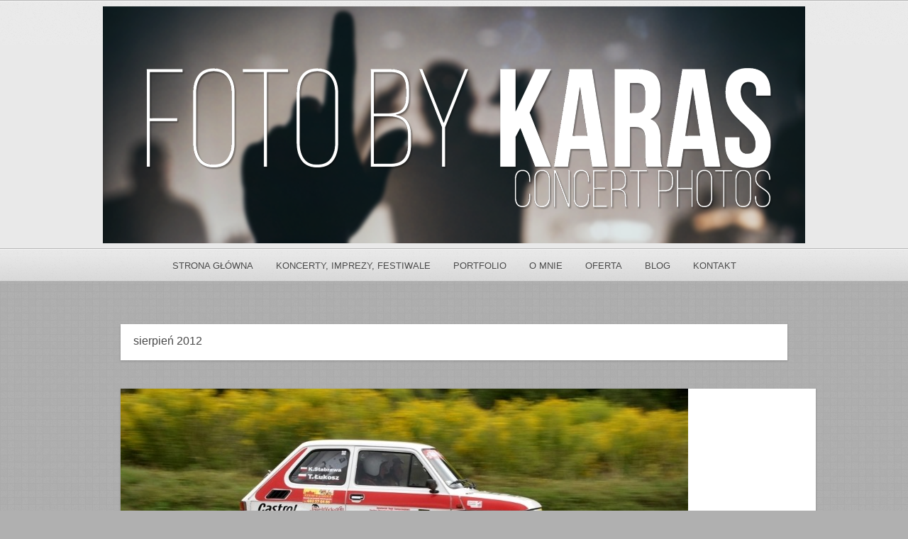

--- FILE ---
content_type: text/html; charset=UTF-8
request_url: https://fotobykaras.pl/2012/08/
body_size: 9164
content:
<!DOCTYPE html PUBLIC "-//W3C//DTD XHTML 1.0 Strict//EN" "http://www.w3.org/TR/xhtml1/DTD/xhtml1-strict.dtd">
<html xmlns="http://www.w3.org/1999/xhtml" lang="pl-PL">
<head>
	
<meta http-equiv="Content-Type"
	content="text/html; charset=UTF-8" />
<title>
sierpień  @  2012  @  Foto by Karas</title>

<!-- Description meta-->
<meta name="description" content="fotografia moją pasją" />


	<!-- Mobile Devices Viewport Resset-->
	<meta name="viewport" content="width=device-width, initial-scale=0.9, maximum-scale=1">
	<meta name="apple-mobile-web-app-capable" content="yes">


<meta property="og:image" content="https://fotobykaras.pl/wp-content/uploads/2012/08/DSC081131.jpg"/><meta property="og:title" content="ARS Wodzisław Śląski 26.08.2012 galeria"/><meta property="og:url" content="https://fotobykaras.pl/2012/08/ars-wodzislaw-slaski-26-08-2012-galeria/"/>
<link rel="alternate" type="application/rss+xml" title="Foto by Karas RSS" href="https://fotobykaras.pl/feed/" />
<link rel="pingback" href="https://fotobykaras.pl/xmlrpc.php" />
<link rel="stylesheet" href="https://fotobykaras.pl/wp-content/themes/photolux/css/prettyPhoto.css" type="text/css" media="screen" charset="utf-8" />
<link rel="stylesheet" href="https://fotobykaras.pl/wp-content/themes/photolux/css/nivo-slider.css" type="text/css" media="screen" charset="utf-8" />

<!--Google fonts-->
<link href='http://fonts.googleapis.com/css?family=PT+Sans+Narrow:400,700' rel='stylesheet' type='text/css' />

<link rel="stylesheet" href="https://fotobykaras.pl/wp-content/themes/photolux/style.css" type="text/css" media="screen" />
	<link rel="stylesheet" href="https://fotobykaras.pl/wp-content/themes/photolux/css/white-skin.css" type="text/css" media="screen" charset="utf-8" />
<!-- Custom Theme CSS -->
<style type="text/css">body{background-image:url(https://fotobykaras.pl/wp-content/themes/photolux/images/patterns/pattern8.png);}body {background-color:#b0b0b0;}a.read-more, .no-caps{color:#666266;}.button, #submit, input[type=submit], td#today, table#wp-calendar td:hover, table#wp-calendar td#today, table#wp-calendar td:hover a, table#wp-calendar td#today a{background-color:#666266;}h1,h2,h3,h4,h5,h6,.accordion-description a,#content-container .wp-pagenavi,#portfolio-categories ul li.selected,.table-title td,.table-description strong,table th,.tabs a{font-family:"PT Sans Narrow", "PT Sans", "Arial Narrow", Verdana, Geneva, sans-serif;}body, .content-box .post-info{font-family:"PT Sans Narrow", "PT Sans", "Arial Narrow", Verdana, Geneva, sans-serif;}</style><link rel="shortcut icon" type="image/x-icon" href="https://fotobykaras.pl/wp-content/uploads/2025/06/Bez-nazwy-1.png" />

<link rel="stylesheet" href="https://fotobykaras.pl/wp-content/themes/photolux/css/responsive.css" type="text/css" media="screen" charset="utf-8" />
<meta name='robots' content='max-image-preview:large' />
<link rel="alternate" type="application/rss+xml" title="Foto by Karas &raquo; Kanał z wpisami" href="https://fotobykaras.pl/feed/" />
<link rel="alternate" type="application/rss+xml" title="Foto by Karas &raquo; Kanał z komentarzami" href="https://fotobykaras.pl/comments/feed/" />
<style id='wp-img-auto-sizes-contain-inline-css' type='text/css'>
img:is([sizes=auto i],[sizes^="auto," i]){contain-intrinsic-size:3000px 1500px}
/*# sourceURL=wp-img-auto-sizes-contain-inline-css */
</style>
<style id='wp-emoji-styles-inline-css' type='text/css'>

	img.wp-smiley, img.emoji {
		display: inline !important;
		border: none !important;
		box-shadow: none !important;
		height: 1em !important;
		width: 1em !important;
		margin: 0 0.07em !important;
		vertical-align: -0.1em !important;
		background: none !important;
		padding: 0 !important;
	}
/*# sourceURL=wp-emoji-styles-inline-css */
</style>
<style id='wp-block-library-inline-css' type='text/css'>
:root{--wp-block-synced-color:#7a00df;--wp-block-synced-color--rgb:122,0,223;--wp-bound-block-color:var(--wp-block-synced-color);--wp-editor-canvas-background:#ddd;--wp-admin-theme-color:#007cba;--wp-admin-theme-color--rgb:0,124,186;--wp-admin-theme-color-darker-10:#006ba1;--wp-admin-theme-color-darker-10--rgb:0,107,160.5;--wp-admin-theme-color-darker-20:#005a87;--wp-admin-theme-color-darker-20--rgb:0,90,135;--wp-admin-border-width-focus:2px}@media (min-resolution:192dpi){:root{--wp-admin-border-width-focus:1.5px}}.wp-element-button{cursor:pointer}:root .has-very-light-gray-background-color{background-color:#eee}:root .has-very-dark-gray-background-color{background-color:#313131}:root .has-very-light-gray-color{color:#eee}:root .has-very-dark-gray-color{color:#313131}:root .has-vivid-green-cyan-to-vivid-cyan-blue-gradient-background{background:linear-gradient(135deg,#00d084,#0693e3)}:root .has-purple-crush-gradient-background{background:linear-gradient(135deg,#34e2e4,#4721fb 50%,#ab1dfe)}:root .has-hazy-dawn-gradient-background{background:linear-gradient(135deg,#faaca8,#dad0ec)}:root .has-subdued-olive-gradient-background{background:linear-gradient(135deg,#fafae1,#67a671)}:root .has-atomic-cream-gradient-background{background:linear-gradient(135deg,#fdd79a,#004a59)}:root .has-nightshade-gradient-background{background:linear-gradient(135deg,#330968,#31cdcf)}:root .has-midnight-gradient-background{background:linear-gradient(135deg,#020381,#2874fc)}:root{--wp--preset--font-size--normal:16px;--wp--preset--font-size--huge:42px}.has-regular-font-size{font-size:1em}.has-larger-font-size{font-size:2.625em}.has-normal-font-size{font-size:var(--wp--preset--font-size--normal)}.has-huge-font-size{font-size:var(--wp--preset--font-size--huge)}.has-text-align-center{text-align:center}.has-text-align-left{text-align:left}.has-text-align-right{text-align:right}.has-fit-text{white-space:nowrap!important}#end-resizable-editor-section{display:none}.aligncenter{clear:both}.items-justified-left{justify-content:flex-start}.items-justified-center{justify-content:center}.items-justified-right{justify-content:flex-end}.items-justified-space-between{justify-content:space-between}.screen-reader-text{border:0;clip-path:inset(50%);height:1px;margin:-1px;overflow:hidden;padding:0;position:absolute;width:1px;word-wrap:normal!important}.screen-reader-text:focus{background-color:#ddd;clip-path:none;color:#444;display:block;font-size:1em;height:auto;left:5px;line-height:normal;padding:15px 23px 14px;text-decoration:none;top:5px;width:auto;z-index:100000}html :where(.has-border-color){border-style:solid}html :where([style*=border-top-color]){border-top-style:solid}html :where([style*=border-right-color]){border-right-style:solid}html :where([style*=border-bottom-color]){border-bottom-style:solid}html :where([style*=border-left-color]){border-left-style:solid}html :where([style*=border-width]){border-style:solid}html :where([style*=border-top-width]){border-top-style:solid}html :where([style*=border-right-width]){border-right-style:solid}html :where([style*=border-bottom-width]){border-bottom-style:solid}html :where([style*=border-left-width]){border-left-style:solid}html :where(img[class*=wp-image-]){height:auto;max-width:100%}:where(figure){margin:0 0 1em}html :where(.is-position-sticky){--wp-admin--admin-bar--position-offset:var(--wp-admin--admin-bar--height,0px)}@media screen and (max-width:600px){html :where(.is-position-sticky){--wp-admin--admin-bar--position-offset:0px}}

/*# sourceURL=wp-block-library-inline-css */
</style><style id='global-styles-inline-css' type='text/css'>
:root{--wp--preset--aspect-ratio--square: 1;--wp--preset--aspect-ratio--4-3: 4/3;--wp--preset--aspect-ratio--3-4: 3/4;--wp--preset--aspect-ratio--3-2: 3/2;--wp--preset--aspect-ratio--2-3: 2/3;--wp--preset--aspect-ratio--16-9: 16/9;--wp--preset--aspect-ratio--9-16: 9/16;--wp--preset--color--black: #000000;--wp--preset--color--cyan-bluish-gray: #abb8c3;--wp--preset--color--white: #ffffff;--wp--preset--color--pale-pink: #f78da7;--wp--preset--color--vivid-red: #cf2e2e;--wp--preset--color--luminous-vivid-orange: #ff6900;--wp--preset--color--luminous-vivid-amber: #fcb900;--wp--preset--color--light-green-cyan: #7bdcb5;--wp--preset--color--vivid-green-cyan: #00d084;--wp--preset--color--pale-cyan-blue: #8ed1fc;--wp--preset--color--vivid-cyan-blue: #0693e3;--wp--preset--color--vivid-purple: #9b51e0;--wp--preset--gradient--vivid-cyan-blue-to-vivid-purple: linear-gradient(135deg,rgb(6,147,227) 0%,rgb(155,81,224) 100%);--wp--preset--gradient--light-green-cyan-to-vivid-green-cyan: linear-gradient(135deg,rgb(122,220,180) 0%,rgb(0,208,130) 100%);--wp--preset--gradient--luminous-vivid-amber-to-luminous-vivid-orange: linear-gradient(135deg,rgb(252,185,0) 0%,rgb(255,105,0) 100%);--wp--preset--gradient--luminous-vivid-orange-to-vivid-red: linear-gradient(135deg,rgb(255,105,0) 0%,rgb(207,46,46) 100%);--wp--preset--gradient--very-light-gray-to-cyan-bluish-gray: linear-gradient(135deg,rgb(238,238,238) 0%,rgb(169,184,195) 100%);--wp--preset--gradient--cool-to-warm-spectrum: linear-gradient(135deg,rgb(74,234,220) 0%,rgb(151,120,209) 20%,rgb(207,42,186) 40%,rgb(238,44,130) 60%,rgb(251,105,98) 80%,rgb(254,248,76) 100%);--wp--preset--gradient--blush-light-purple: linear-gradient(135deg,rgb(255,206,236) 0%,rgb(152,150,240) 100%);--wp--preset--gradient--blush-bordeaux: linear-gradient(135deg,rgb(254,205,165) 0%,rgb(254,45,45) 50%,rgb(107,0,62) 100%);--wp--preset--gradient--luminous-dusk: linear-gradient(135deg,rgb(255,203,112) 0%,rgb(199,81,192) 50%,rgb(65,88,208) 100%);--wp--preset--gradient--pale-ocean: linear-gradient(135deg,rgb(255,245,203) 0%,rgb(182,227,212) 50%,rgb(51,167,181) 100%);--wp--preset--gradient--electric-grass: linear-gradient(135deg,rgb(202,248,128) 0%,rgb(113,206,126) 100%);--wp--preset--gradient--midnight: linear-gradient(135deg,rgb(2,3,129) 0%,rgb(40,116,252) 100%);--wp--preset--font-size--small: 13px;--wp--preset--font-size--medium: 20px;--wp--preset--font-size--large: 36px;--wp--preset--font-size--x-large: 42px;--wp--preset--spacing--20: 0.44rem;--wp--preset--spacing--30: 0.67rem;--wp--preset--spacing--40: 1rem;--wp--preset--spacing--50: 1.5rem;--wp--preset--spacing--60: 2.25rem;--wp--preset--spacing--70: 3.38rem;--wp--preset--spacing--80: 5.06rem;--wp--preset--shadow--natural: 6px 6px 9px rgba(0, 0, 0, 0.2);--wp--preset--shadow--deep: 12px 12px 50px rgba(0, 0, 0, 0.4);--wp--preset--shadow--sharp: 6px 6px 0px rgba(0, 0, 0, 0.2);--wp--preset--shadow--outlined: 6px 6px 0px -3px rgb(255, 255, 255), 6px 6px rgb(0, 0, 0);--wp--preset--shadow--crisp: 6px 6px 0px rgb(0, 0, 0);}:where(.is-layout-flex){gap: 0.5em;}:where(.is-layout-grid){gap: 0.5em;}body .is-layout-flex{display: flex;}.is-layout-flex{flex-wrap: wrap;align-items: center;}.is-layout-flex > :is(*, div){margin: 0;}body .is-layout-grid{display: grid;}.is-layout-grid > :is(*, div){margin: 0;}:where(.wp-block-columns.is-layout-flex){gap: 2em;}:where(.wp-block-columns.is-layout-grid){gap: 2em;}:where(.wp-block-post-template.is-layout-flex){gap: 1.25em;}:where(.wp-block-post-template.is-layout-grid){gap: 1.25em;}.has-black-color{color: var(--wp--preset--color--black) !important;}.has-cyan-bluish-gray-color{color: var(--wp--preset--color--cyan-bluish-gray) !important;}.has-white-color{color: var(--wp--preset--color--white) !important;}.has-pale-pink-color{color: var(--wp--preset--color--pale-pink) !important;}.has-vivid-red-color{color: var(--wp--preset--color--vivid-red) !important;}.has-luminous-vivid-orange-color{color: var(--wp--preset--color--luminous-vivid-orange) !important;}.has-luminous-vivid-amber-color{color: var(--wp--preset--color--luminous-vivid-amber) !important;}.has-light-green-cyan-color{color: var(--wp--preset--color--light-green-cyan) !important;}.has-vivid-green-cyan-color{color: var(--wp--preset--color--vivid-green-cyan) !important;}.has-pale-cyan-blue-color{color: var(--wp--preset--color--pale-cyan-blue) !important;}.has-vivid-cyan-blue-color{color: var(--wp--preset--color--vivid-cyan-blue) !important;}.has-vivid-purple-color{color: var(--wp--preset--color--vivid-purple) !important;}.has-black-background-color{background-color: var(--wp--preset--color--black) !important;}.has-cyan-bluish-gray-background-color{background-color: var(--wp--preset--color--cyan-bluish-gray) !important;}.has-white-background-color{background-color: var(--wp--preset--color--white) !important;}.has-pale-pink-background-color{background-color: var(--wp--preset--color--pale-pink) !important;}.has-vivid-red-background-color{background-color: var(--wp--preset--color--vivid-red) !important;}.has-luminous-vivid-orange-background-color{background-color: var(--wp--preset--color--luminous-vivid-orange) !important;}.has-luminous-vivid-amber-background-color{background-color: var(--wp--preset--color--luminous-vivid-amber) !important;}.has-light-green-cyan-background-color{background-color: var(--wp--preset--color--light-green-cyan) !important;}.has-vivid-green-cyan-background-color{background-color: var(--wp--preset--color--vivid-green-cyan) !important;}.has-pale-cyan-blue-background-color{background-color: var(--wp--preset--color--pale-cyan-blue) !important;}.has-vivid-cyan-blue-background-color{background-color: var(--wp--preset--color--vivid-cyan-blue) !important;}.has-vivid-purple-background-color{background-color: var(--wp--preset--color--vivid-purple) !important;}.has-black-border-color{border-color: var(--wp--preset--color--black) !important;}.has-cyan-bluish-gray-border-color{border-color: var(--wp--preset--color--cyan-bluish-gray) !important;}.has-white-border-color{border-color: var(--wp--preset--color--white) !important;}.has-pale-pink-border-color{border-color: var(--wp--preset--color--pale-pink) !important;}.has-vivid-red-border-color{border-color: var(--wp--preset--color--vivid-red) !important;}.has-luminous-vivid-orange-border-color{border-color: var(--wp--preset--color--luminous-vivid-orange) !important;}.has-luminous-vivid-amber-border-color{border-color: var(--wp--preset--color--luminous-vivid-amber) !important;}.has-light-green-cyan-border-color{border-color: var(--wp--preset--color--light-green-cyan) !important;}.has-vivid-green-cyan-border-color{border-color: var(--wp--preset--color--vivid-green-cyan) !important;}.has-pale-cyan-blue-border-color{border-color: var(--wp--preset--color--pale-cyan-blue) !important;}.has-vivid-cyan-blue-border-color{border-color: var(--wp--preset--color--vivid-cyan-blue) !important;}.has-vivid-purple-border-color{border-color: var(--wp--preset--color--vivid-purple) !important;}.has-vivid-cyan-blue-to-vivid-purple-gradient-background{background: var(--wp--preset--gradient--vivid-cyan-blue-to-vivid-purple) !important;}.has-light-green-cyan-to-vivid-green-cyan-gradient-background{background: var(--wp--preset--gradient--light-green-cyan-to-vivid-green-cyan) !important;}.has-luminous-vivid-amber-to-luminous-vivid-orange-gradient-background{background: var(--wp--preset--gradient--luminous-vivid-amber-to-luminous-vivid-orange) !important;}.has-luminous-vivid-orange-to-vivid-red-gradient-background{background: var(--wp--preset--gradient--luminous-vivid-orange-to-vivid-red) !important;}.has-very-light-gray-to-cyan-bluish-gray-gradient-background{background: var(--wp--preset--gradient--very-light-gray-to-cyan-bluish-gray) !important;}.has-cool-to-warm-spectrum-gradient-background{background: var(--wp--preset--gradient--cool-to-warm-spectrum) !important;}.has-blush-light-purple-gradient-background{background: var(--wp--preset--gradient--blush-light-purple) !important;}.has-blush-bordeaux-gradient-background{background: var(--wp--preset--gradient--blush-bordeaux) !important;}.has-luminous-dusk-gradient-background{background: var(--wp--preset--gradient--luminous-dusk) !important;}.has-pale-ocean-gradient-background{background: var(--wp--preset--gradient--pale-ocean) !important;}.has-electric-grass-gradient-background{background: var(--wp--preset--gradient--electric-grass) !important;}.has-midnight-gradient-background{background: var(--wp--preset--gradient--midnight) !important;}.has-small-font-size{font-size: var(--wp--preset--font-size--small) !important;}.has-medium-font-size{font-size: var(--wp--preset--font-size--medium) !important;}.has-large-font-size{font-size: var(--wp--preset--font-size--large) !important;}.has-x-large-font-size{font-size: var(--wp--preset--font-size--x-large) !important;}
:where(.wp-block-visual-portfolio-loop.is-layout-flex){gap: 1.25em;}:where(.wp-block-visual-portfolio-loop.is-layout-grid){gap: 1.25em;}
/*# sourceURL=global-styles-inline-css */
</style>

<style id='classic-theme-styles-inline-css' type='text/css'>
/*! This file is auto-generated */
.wp-block-button__link{color:#fff;background-color:#32373c;border-radius:9999px;box-shadow:none;text-decoration:none;padding:calc(.667em + 2px) calc(1.333em + 2px);font-size:1.125em}.wp-block-file__button{background:#32373c;color:#fff;text-decoration:none}
/*# sourceURL=/wp-includes/css/classic-themes.min.css */
</style>
<script type="text/javascript" src="https://fotobykaras.pl/wp-includes/js/jquery/jquery.min.js?ver=3.7.1" id="jquery-core-js"></script>
<script type="text/javascript" src="https://fotobykaras.pl/wp-includes/js/jquery/jquery-migrate.min.js?ver=3.4.1" id="jquery-migrate-js"></script>
<script type="text/javascript" src="https://fotobykaras.pl/wp-content/themes/photolux/js/main.js?ver=2.4.1" id="pexeto-main-js"></script>
<link rel="https://api.w.org/" href="https://fotobykaras.pl/wp-json/" /><link rel="EditURI" type="application/rsd+xml" title="RSD" href="https://fotobykaras.pl/xmlrpc.php?rsd" />
<meta name="generator" content="WordPress 6.9" />
<script type='text/javascript'>
/* <![CDATA[ */
var VPData = {"version":"3.4.1","pro":false,"__":{"couldnt_retrieve_vp":"Nie mo\u017cna pobra\u0107 Portfolio wizualne identyfikatora.","pswp_close":"Zamknij (Esc)","pswp_share":"Udost\u0119pnij","pswp_fs":"Prze\u0142\u0105cz tryb pe\u0142noekranowy","pswp_zoom":"Powi\u0119ksz\/pomniejsz","pswp_prev":"Poprzedni (strza\u0142ka w lewo)","pswp_next":"Nast\u0119pny (strza\u0142ka w prawo)","pswp_share_fb":"Udost\u0119pnij na Facebooku","pswp_share_tw":"Tweetnij","pswp_share_x":"X","pswp_share_pin":"Przypnij to","pswp_download":"Pobierz","fancybox_close":"Zamknij","fancybox_next":"Nast\u0119pny","fancybox_prev":"Poprzedni","fancybox_error":"Nie mo\u017cna wczyta\u0107 \u017c\u0105danej tre\u015bci. <br \/> Spr\u00f3buj ponownie p\u00f3\u017aniej.","fancybox_play_start":"Rozpocznij pokaz slajd\u00f3w","fancybox_play_stop":"Wstrzymaj pokaz slajd\u00f3w","fancybox_full_screen":"Tryb pe\u0142noekranowy","fancybox_thumbs":"Miniaturki","fancybox_download":"Pobierz","fancybox_share":"Udost\u0119pnij","fancybox_zoom":"Powi\u0119kszenie"},"settingsPopupGallery":{"enable_on_wordpress_images":false,"vendor":"fancybox","deep_linking":false,"deep_linking_url_to_share_images":false,"show_arrows":true,"show_counter":true,"show_zoom_button":true,"show_fullscreen_button":true,"show_share_button":true,"show_close_button":true,"show_thumbs":true,"show_download_button":false,"show_slideshow":false,"click_to_zoom":true,"restore_focus":true},"screenSizes":[320,576,768,992,1200]};
/* ]]> */
</script>
		<noscript>
			<style type="text/css">
				.vp-portfolio__preloader-wrap{display:none}.vp-portfolio__filter-wrap,.vp-portfolio__items-wrap,.vp-portfolio__pagination-wrap,.vp-portfolio__sort-wrap{opacity:1;visibility:visible}.vp-portfolio__item .vp-portfolio__item-img noscript+img,.vp-portfolio__thumbnails-wrap{display:none}
			</style>
		</noscript>
		<!-- Analytics by WP Statistics - https://wp-statistics.com -->
<style type="text/css">.recentcomments a{display:inline !important;padding:0 !important;margin:0 !important;}</style>		<style type="text/css">
			/* If html does not have either class, do not show lazy loaded images. */
			html:not(.vp-lazyload-enabled):not(.js) .vp-lazyload {
				display: none;
			}
		</style>
		<script>
			document.documentElement.classList.add(
				'vp-lazyload-enabled'
			);
		</script>
		

<script type="text/javascript">
pexetoSite.ajaxurl="https://fotobykaras.pl/wp-admin/admin-ajax.php";
pexetoSite.enableCufon="off";
pexetoSite.lightboxStyle="light_rounded";
pexetoSite.desaturateServices=true;
pexetoSite.responsiveLayout = true;
pexetoSite.disableRightClick=false;
pexetoSite.rightClickMessage="";
jQuery(document).ready(function($){
	pexetoSite.initSite();
});
</script>


	
<!-- enables nested comments in WP 2.7 -->

<!--[if lte IE 7]>
<link href="https://fotobykaras.pl/wp-content/themes/photolux/css/style_ie7.css" rel="stylesheet" type="text/css" />  
<![endif]-->
<!--[if lte IE 8]>
	<style type="text/css">
		#main-container {
		min-width: 1045px;
	}

	</style>
<![endif]-->


</head>
<body class="archive date wp-theme-photolux">

<div id="main-container">

<!--HEADER -->
	<div id="header">
		<div id="logo-container">
						<a href="https://fotobykaras.pl"><img src="https://fotobykaras.pl/wp-content/uploads/2022/01/baner2022-small.png" /></a>
		</div>
		 <div class="mobile-nav">
			<span class="mob-nav-btn">Menu</span>
		</div>
		<div class="clear"></div>
 		<div id="navigation-container">
			<div id="menu-container">
	        	<div id="menu">
				<div class="menu-menu-container"><ul id="menu-menu" class="menu"><li id="menu-item-10746" class="menu-item menu-item-type-custom menu-item-object-custom menu-item-home menu-item-10746"><a href="https://fotobykaras.pl/">Strona główna</a></li>
<li id="menu-item-70970" class="menu-item menu-item-type-post_type menu-item-object-page menu-item-70970"><a href="https://fotobykaras.pl/galeria-koncerty-2020/">Koncerty, Imprezy, Festiwale</a></li>
<li id="menu-item-74117" class="menu-item menu-item-type-post_type menu-item-object-page menu-item-74117"><a href="https://fotobykaras.pl/sesje-zdjeciowe-2/">Portfolio</a></li>
<li id="menu-item-10748" class="menu-item menu-item-type-post_type menu-item-object-page menu-item-10748"><a href="https://fotobykaras.pl/o-mnie/">O mnie</a></li>
<li id="menu-item-10749" class="menu-item menu-item-type-post_type menu-item-object-page menu-item-has-children menu-item-10749"><a href="https://fotobykaras.pl/oferta/">Oferta</a>
<ul class="sub-menu">
	<li id="menu-item-56102" class="menu-item menu-item-type-post_type menu-item-object-page menu-item-56102"><a href="https://fotobykaras.pl/cennik/">Cennik</a></li>
</ul>
</li>
<li id="menu-item-62653" class="menu-item menu-item-type-post_type menu-item-object-page menu-item-62653"><a href="https://fotobykaras.pl/blog/">Blog</a></li>
<li id="menu-item-13829" class="menu-item menu-item-type-post_type menu-item-object-page menu-item-13829"><a href="https://fotobykaras.pl/kontakt/">Kontakt</a></li>
</ul></div>				</div>
	        </div>
	        <div class="clear"></div>     
    	</div> 
	    <div class="clear"></div>       
	    <div id="navigation-line"></div>
	</div> <!-- end #header -->

<div id="content-container" class="layout-full">
<div id="full-width">
<div class="page-content-box"><h1 class="page-heading posts-heading">sierpień 2012</h1></div>

<div id="post-18135" class="post-18135 post type-post status-publish format-standard has-post-thumbnail hentry category-motoryzacja category-polecane category-rajdy category-sport">

<div class="post-content">

<div class="blog-post-img">
<a href="https://fotobykaras.pl/2012/08/ars-wodzislaw-slaski-26-08-2012-galeria/"> 
<img width="800" height="390" src="https://fotobykaras.pl/wp-content/uploads/2012/08/DSC081131-800x390.jpg" class="attachment-post_box_img_full size-post_box_img_full wp-post-image" alt="" decoding="async" fetchpriority="high" /></a>
</div>
<div class="post-title-wrapper">
<h2 class="post-title">
<a href="https://fotobykaras.pl/2012/08/ars-wodzislaw-slaski-26-08-2012-galeria/">ARS Wodzisław Śląski 26.08.2012 galeria</a>
</h2>
<div class="post-info">
</div>
<div class="clear"></div>
</div> <div class="post-content-content">

<p><a href="http://fotobykaras.pl/ars-wodzislaw-slaski-26-08-2012/"><img decoding="async" class="aligncenter size-medium wp-image-18137" title="galeria" src="http://fotobykaras.pl/wp-content/uploads/2012/08/DSC079561-300x199.jpg" alt="" width="300" height="199" srcset="https://fotobykaras.pl/wp-content/uploads/2012/08/DSC079561-300x199.jpg 300w, https://fotobykaras.pl/wp-content/uploads/2012/08/DSC079561.jpg 800w" sizes="(max-width: 300px) 100vw, 300px" /></a></p>
	<div class="clear"></div>
	 
 	<div class="clear"></div>
</div>
</div>
</div>
<div id="post-17977" class="post-17977 post type-post status-publish format-standard has-post-thumbnail hentry category-imprezy category-ludzie category-polecane">

<div class="post-content">

<div class="blog-post-img">
<a href="https://fotobykaras.pl/2012/08/open-air-airport-2-rybnik-stodoly-galeria/"> 
<img width="980" height="390" src="https://fotobykaras.pl/wp-content/uploads/2012/08/DSC075791-980x390.jpg" class="attachment-post_box_img_full size-post_box_img_full wp-post-image" alt="" decoding="async" /></a>
</div>
<div class="post-title-wrapper">
<h2 class="post-title">
<a href="https://fotobykaras.pl/2012/08/open-air-airport-2-rybnik-stodoly-galeria/">Open Air airPort 2 – Rybnik – Stodoły &#8211; galeria</a>
</h2>
<div class="post-info">
</div>
<div class="clear"></div>
</div> <div class="post-content-content">

<p><a href="http://fotobykaras.pl/open-air-airport-2-rybnik-stodoly/"><img loading="lazy" decoding="async" class="aligncenter size-medium wp-image-17979" title="galeria" src="http://fotobykaras.pl/wp-content/uploads/2012/08/DSC078691-300x168.jpg" alt="" width="300" height="168" srcset="https://fotobykaras.pl/wp-content/uploads/2012/08/DSC078691-300x168.jpg 300w, https://fotobykaras.pl/wp-content/uploads/2012/08/DSC078691-1024x576.jpg 1024w, https://fotobykaras.pl/wp-content/uploads/2012/08/DSC078691.jpg 1100w" sizes="auto, (max-width: 300px) 100vw, 300px" /></a></p>
	<div class="clear"></div>
	 
 	<div class="clear"></div>
</div>
</div>
</div>
<div id="post-17873" class="post-17873 post type-post status-publish format-standard has-post-thumbnail hentry category-imprezy category-imprezy-klubowe category-ludzie category-polecane">

<div class="post-content">

<div class="blog-post-img">
<a href="https://fotobykaras.pl/2012/08/pow-czyli-sliwek-dr-love-w-kc-galeria/"> 
<img width="980" height="390" src="https://fotobykaras.pl/wp-content/uploads/2012/08/DSC075042-980x390.jpg" class="attachment-post_box_img_full size-post_box_img_full wp-post-image" alt="" decoding="async" loading="lazy" /></a>
</div>
<div class="post-title-wrapper">
<h2 class="post-title">
<a href="https://fotobykaras.pl/2012/08/pow-czyli-sliwek-dr-love-w-kc-galeria/">POW czyli Śliwek &#038; Dr Love w KC -galeria</a>
</h2>
<div class="post-info">
</div>
<div class="clear"></div>
</div> <div class="post-content-content">

<p><a href="http://fotobykaras.pl/pow-czyli-sliwek-dr-love-w-kc/"><img loading="lazy" decoding="async" class="aligncenter size-medium wp-image-17875" title="galeria" src="http://fotobykaras.pl/wp-content/uploads/2012/08/DSC073611-300x168.jpg" alt="" width="300" height="168" srcset="https://fotobykaras.pl/wp-content/uploads/2012/08/DSC073611-300x168.jpg 300w, https://fotobykaras.pl/wp-content/uploads/2012/08/DSC073611-1024x576.jpg 1024w, https://fotobykaras.pl/wp-content/uploads/2012/08/DSC073611.jpg 1100w" sizes="auto, (max-width: 300px) 100vw, 300px" /></a></p>
	<div class="clear"></div>
	 
 	<div class="clear"></div>
</div>
</div>
</div>
<div id="post-17796" class="post-17796 post type-post status-publish format-standard has-post-thumbnail hentry category-imprezy category-ludzie category-polecane">

<div class="post-content">

<div class="blog-post-img">
<a href="https://fotobykaras.pl/2012/08/open-air-airport-2-zapowiedz/"> 
<img width="980" height="390" src="https://fotobykaras.pl/wp-content/uploads/2012/08/plaka-oaap-2-980x390.jpg" class="attachment-post_box_img_full size-post_box_img_full wp-post-image" alt="" decoding="async" loading="lazy" /></a>
</div>
<div class="post-title-wrapper">
<h2 class="post-title">
<a href="https://fotobykaras.pl/2012/08/open-air-airport-2-zapowiedz/">Open Air airPort 2 &#8211; zapowiedź</a>
</h2>
<div class="post-info">
</div>
<div class="clear"></div>
</div> <div class="post-content-content">

<h5 style="text-align: center;">Szczegóły na plakatach i w linku poniżej</h5>
<h5 style="text-align: center;"><a href="http://www.facebook.com/events/435565263154007/">Open Air airPort </a></h5>
<p style="text-align: center;"><a href="http://fotobykaras.pl/wp-content/uploads/2012/08/432172_397563100305568_1241910907_n.jpg"><img loading="lazy" decoding="async" class="aligncenter size-medium wp-image-17800" title="plakat" src="http://fotobykaras.pl/wp-content/uploads/2012/08/432172_397563100305568_1241910907_n-212x300.jpg" alt="" width="212" height="300" srcset="https://fotobykaras.pl/wp-content/uploads/2012/08/432172_397563100305568_1241910907_n-212x300.jpg 212w, https://fotobykaras.pl/wp-content/uploads/2012/08/432172_397563100305568_1241910907_n.jpg 511w" sizes="auto, (max-width: 212px) 100vw, 212px" /></a></p>
	<div class="clear"></div>
	 
 	<div class="clear"></div>
</div>
</div>
</div>
<div id="blog_nav_buttons" class="navigation">
<div class="alignleft"></div>
<div class="alignright"><a href="https://fotobykaras.pl/2012/08/page/2/" >Starsze wpisy  <span>&raquo;</span></a></div>
</div>
	</div> <!-- end main content holder (#content/#full-width) -->
<div class="clear"></div>
</div> <!-- end #content-container -->

<div id="footer">
<div class="footer-spacer alignleft"></div>
	<div id="footer-social-icons"><ul>
		<li><a href="https://www.instagram.com/fotobykaras_concert_photos" target="_blank" ><div><img src="https://fotobykaras.pl/wp-content/themes/photolux/images/icons/instagram.png" /></div></a></li>
		<li><a href="https://www.instagram.com/fotobykaras_photo_sessions" target="_blank" ><div><img src="https://fotobykaras.pl/wp-content/themes/photolux/images/icons/instagram.png" /></div></a></li>
		<li><a href="https://www.facebook.com/fotobykaras" target="_blank"  title="foto by Karas"><div><img src="https://fotobykaras.pl/wp-content/themes/photolux/images/icons/facebook.png" /></div></a></li>
		<li><a href="https://patronite.pl/fotobykaras/description?podglad-autora=" target="_blank"  title="Patronite.pl"><div><img src="https://d3npyywa6qnolf.cloudfront.net/prod/user/389107/[base64]%3D/N2JQ4JgqsmcCBu4TNjeV6uo0V4ivqp1Vd1QrrkyULto%3D" /></div></a></li>
		<li><a href="https://linktr.ee/fotobykaras" target="_blank"  title="Linktree"><div><img src="https://seeklogo.com/images/L/linktree-logo-6FC3ADB679-seeklogo.com.png" /></div></a></li>
		</ul></div>
	<div id="footer-menu">
</div>
<div class="footer-spacer alignright"></div>
<span class="alignright copyrights">Zdjęcia są własnością autora. Kopiowanie i rozpowszechnianie bez wiedzy autora zabronione.                                 2012-2022 © foto by Karas</span>

</div> <!-- end #footer-->
</div> <!-- end #main-container -->


<!-- FOOTER ENDS -->

<script type="speculationrules">
{"prefetch":[{"source":"document","where":{"and":[{"href_matches":"/*"},{"not":{"href_matches":["/wp-*.php","/wp-admin/*","/wp-content/uploads/*","/wp-content/*","/wp-content/plugins/*","/wp-content/themes/photolux/*","/*\\?(.+)"]}},{"not":{"selector_matches":"a[rel~=\"nofollow\"]"}},{"not":{"selector_matches":".no-prefetch, .no-prefetch a"}}]},"eagerness":"conservative"}]}
</script>
<script type="text/javascript" src="https://fotobykaras.pl/wp-content/plugins/visual-portfolio/build/assets/js/pagination-infinite.js?ver=50005113e26cd2b547c0" id="visual-portfolio-pagination-infinite-js"></script>
<script id="wp-emoji-settings" type="application/json">
{"baseUrl":"https://s.w.org/images/core/emoji/17.0.2/72x72/","ext":".png","svgUrl":"https://s.w.org/images/core/emoji/17.0.2/svg/","svgExt":".svg","source":{"concatemoji":"https://fotobykaras.pl/wp-includes/js/wp-emoji-release.min.js?ver=6.9"}}
</script>
<script type="module">
/* <![CDATA[ */
/*! This file is auto-generated */
const a=JSON.parse(document.getElementById("wp-emoji-settings").textContent),o=(window._wpemojiSettings=a,"wpEmojiSettingsSupports"),s=["flag","emoji"];function i(e){try{var t={supportTests:e,timestamp:(new Date).valueOf()};sessionStorage.setItem(o,JSON.stringify(t))}catch(e){}}function c(e,t,n){e.clearRect(0,0,e.canvas.width,e.canvas.height),e.fillText(t,0,0);t=new Uint32Array(e.getImageData(0,0,e.canvas.width,e.canvas.height).data);e.clearRect(0,0,e.canvas.width,e.canvas.height),e.fillText(n,0,0);const a=new Uint32Array(e.getImageData(0,0,e.canvas.width,e.canvas.height).data);return t.every((e,t)=>e===a[t])}function p(e,t){e.clearRect(0,0,e.canvas.width,e.canvas.height),e.fillText(t,0,0);var n=e.getImageData(16,16,1,1);for(let e=0;e<n.data.length;e++)if(0!==n.data[e])return!1;return!0}function u(e,t,n,a){switch(t){case"flag":return n(e,"\ud83c\udff3\ufe0f\u200d\u26a7\ufe0f","\ud83c\udff3\ufe0f\u200b\u26a7\ufe0f")?!1:!n(e,"\ud83c\udde8\ud83c\uddf6","\ud83c\udde8\u200b\ud83c\uddf6")&&!n(e,"\ud83c\udff4\udb40\udc67\udb40\udc62\udb40\udc65\udb40\udc6e\udb40\udc67\udb40\udc7f","\ud83c\udff4\u200b\udb40\udc67\u200b\udb40\udc62\u200b\udb40\udc65\u200b\udb40\udc6e\u200b\udb40\udc67\u200b\udb40\udc7f");case"emoji":return!a(e,"\ud83e\u1fac8")}return!1}function f(e,t,n,a){let r;const o=(r="undefined"!=typeof WorkerGlobalScope&&self instanceof WorkerGlobalScope?new OffscreenCanvas(300,150):document.createElement("canvas")).getContext("2d",{willReadFrequently:!0}),s=(o.textBaseline="top",o.font="600 32px Arial",{});return e.forEach(e=>{s[e]=t(o,e,n,a)}),s}function r(e){var t=document.createElement("script");t.src=e,t.defer=!0,document.head.appendChild(t)}a.supports={everything:!0,everythingExceptFlag:!0},new Promise(t=>{let n=function(){try{var e=JSON.parse(sessionStorage.getItem(o));if("object"==typeof e&&"number"==typeof e.timestamp&&(new Date).valueOf()<e.timestamp+604800&&"object"==typeof e.supportTests)return e.supportTests}catch(e){}return null}();if(!n){if("undefined"!=typeof Worker&&"undefined"!=typeof OffscreenCanvas&&"undefined"!=typeof URL&&URL.createObjectURL&&"undefined"!=typeof Blob)try{var e="postMessage("+f.toString()+"("+[JSON.stringify(s),u.toString(),c.toString(),p.toString()].join(",")+"));",a=new Blob([e],{type:"text/javascript"});const r=new Worker(URL.createObjectURL(a),{name:"wpTestEmojiSupports"});return void(r.onmessage=e=>{i(n=e.data),r.terminate(),t(n)})}catch(e){}i(n=f(s,u,c,p))}t(n)}).then(e=>{for(const n in e)a.supports[n]=e[n],a.supports.everything=a.supports.everything&&a.supports[n],"flag"!==n&&(a.supports.everythingExceptFlag=a.supports.everythingExceptFlag&&a.supports[n]);var t;a.supports.everythingExceptFlag=a.supports.everythingExceptFlag&&!a.supports.flag,a.supports.everything||((t=a.source||{}).concatemoji?r(t.concatemoji):t.wpemoji&&t.twemoji&&(r(t.twemoji),r(t.wpemoji)))});
//# sourceURL=https://fotobykaras.pl/wp-includes/js/wp-emoji-loader.min.js
/* ]]> */
</script>
</body>
</html>
